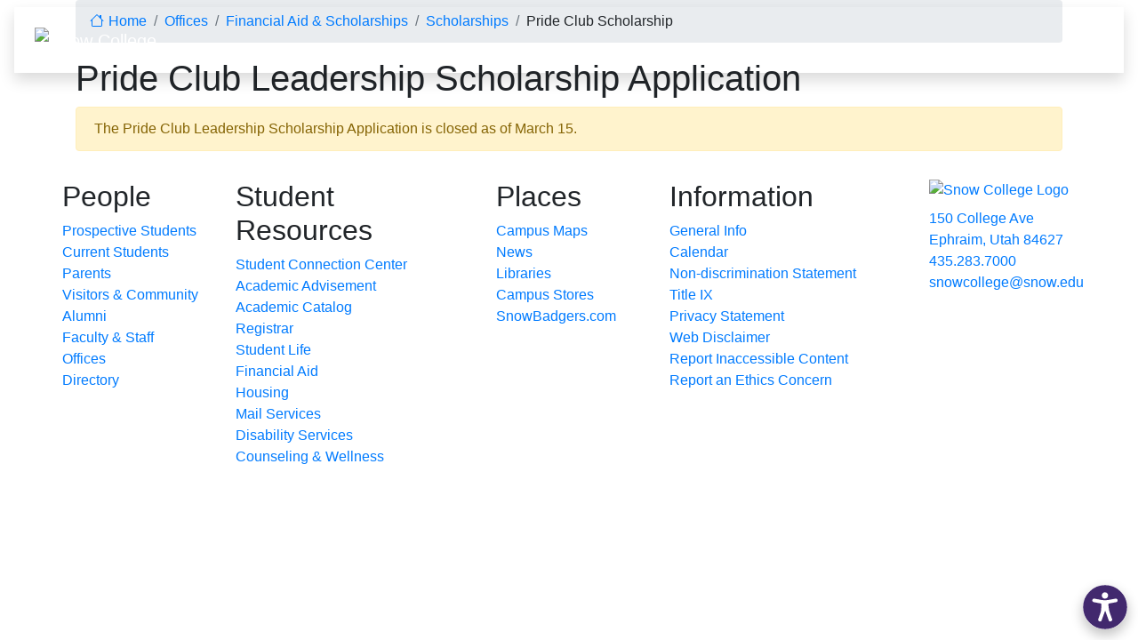

--- FILE ---
content_type: text/html; charset=UTF-8
request_url: https://snow.edu/offices/finaid/scholarships/pride_club_scholarship.html
body_size: 11364
content:
<!DOCTYPE HTML><html lang="en">
   <head>      <meta property="og:image" content="https://snow.edu/_resources/images/OG-Default.jpg">
      <meta property="og:title" content="Pride Club Leadership Scholarship Application">
      <meta property="og:url" content="https://snow.edu/offices/finaid/scholarships/pride_club_scholarship.html">
      <meta property="og:description" content="">
      <meta property="og:site_name" content="Pride Club Leadership Scholarship Application">
      <meta property="og:type" content="website">
      <meta name="twitter:card" content="summary">
      <meta name="twitter:site" content="@snowcollege">
      <meta name="twitter:creator" value="@snowcollege">
      <!-- this is the common headcode include -->
<meta charset="utf-8" />
<meta name="viewport" content="width=device-width, initial-scale=1, shrink-to-fit=no" />
<link href="/_resources/css/ldp/ouforms-bootstrap.css" rel="stylesheet" /> <!-- ouforms-bootstrap.css -->
<link rel="stylesheet" href="https://cdn.jsdelivr.net/npm/bootstrap@4.6.2/dist/css/bootstrap.min.css" integrity="sha384-xOolHFLEh07PJGoPkLv1IbcEPTNtaed2xpHsD9ESMhqIYd0nLMwNLD69Npy4HI+N" crossorigin="anonymous">

<!-- Style Sheets -->
<link href="/_resources/css/default.css" rel="stylesheet" media="screen" />
<link href="/_resources/css/sm-screen.css" rel="stylesheet" media="(min-width: 576px)" /> <!-- Small devices (landscape phones, 576px and up) -->
<link href="/_resources/css/md-screen.css" rel="stylesheet" media="(min-width: 768px)" /> <!-- Medium devices (tablets, 768px and up) -->
<link href="/_resources/css/lg-screen.css" rel="stylesheet" media="(min-width: 992px)" /> <!-- Large devices (desktops, 992px and up) -->
<link href="/_resources/css/xl-screen.css" rel="stylesheet" media="(min-width: 1200px)" /> <!-- Extra large devices (large desktops, 1200px and up) -->
<link href="https://www.snow.edu/_resources/css/oustyles.css" rel="stylesheet" /> <!-- oustyles.css -->
<link href="https://www.snow.edu/_resources/css/flexslider.css" rel="stylesheet" />
<link href="https://cdn.jsdelivr.net/npm/flatpickr/dist/flatpickr.min.css" rel="stylesheet" />
<link href="https://www.snow.edu/_resources/css/print.css" rel="stylesheet" media="print" />
<link rel="stylesheet" href="https://kit.fontawesome.com/6de069b51a.css" crossorigin="anonymous">

<!-- RSS News Feed -->
<link rel="alternate" type="application/rss+xml" title="Subscribe to Snow College News" href="https://snow.edu/rss/news.xml" />

<!-- Javascript -->
<!--[if lt IE 9]>
<script
if (isset($_SERVER['HTTP_USER_AGENT']) &&
(strpos($_SERVER['HTTP_USER_AGENT'], 'MSIE') !== false))
    header('X-UA-Compatible: IE=edge,chrome=1');
</script>
 <script src="/_resources/js/html5shiv.js" type="text/javascript"></script>
 <script src="/_resources/js/respond.min.js" type="text/javascript"></script>

<![endif]-->

<!-- Snow Google Tag Manager -->
<script>
	(function(w,d,s,l,i){w[l]=w[l]||[];w[l].push({'gtm.start': new Date().getTime(),event:'gtm.js'});var f=d.getElementsByTagName(s)[0], j=d.createElement(s),dl=l!='dataLayer'?'&l='+l:'';j.async=true;j.src='//www.googletagmanager.com/gtm.js?id='+i+dl;f.parentNode.insertBefore(j,f); })(window,document,'script','dataLayer','GTM-5Q985GT');
</script>
<!-- End Snow Google Tag Manager -->

<script>
!function (w, d, t) {
  w.TiktokAnalyticsObject=t;var ttq=w[t]=w[t]||[];ttq.methods=["page","track","identify","instances","debug","on","off","once","ready","alias","group","enableCookie","disableCookie"],ttq.setAndDefer=function(t,e){t[e]=function(){t.push([e].concat(Array.prototype.slice.call(arguments,0)))}};for(var i=0;i<ttq.methods.length;i++)ttq.setAndDefer(ttq,ttq.methods[i]);ttq.instance=function(t){for(var e=ttq._i[t]||[],n=0;n<ttq.methods.length;n++)ttq.setAndDefer(e,ttq.methods[n]);return e},ttq.load=function(e,n){var i="https://analytics.tiktok.com/i18n/pixel/events.js";ttq._i=ttq._i||{},ttq._i[e]=[],ttq._i[e]._u=i,ttq._t=ttq._t||{},ttq._t[e]=+new Date,ttq._o=ttq._o||{},ttq._o[e]=n||{};var o=document.createElement("script");o.type="text/javascript",o.async=!0,o.src=i+"?sdkid="+e+"&lib="+t;var a=document.getElementsByTagName("script")[0];a.parentNode.insertBefore(o,a)};

  ttq.load('C1EGU69T0U322RQPGJV0');
  ttq.page();
}(window, document, 'ttq');
</script>

<!-- Snap Pixel Code -->
<script type='text/javascript'>
(function(e,t,n){if(e.snaptr)return;var a=e.snaptr=function()
{a.handleRequest?a.handleRequest.apply(a,arguments):a.queue.push(arguments)};
a.queue=[];var s='script';r=t.createElement(s);r.async=!0;
r.src=n;var u=t.getElementsByTagName(s)[0];
u.parentNode.insertBefore(r,u);})(window,document,
'https://sc-static.net/scevent.min.js');

snaptr('init', '2cffdb2f-ef96-4cb5-ad48-648eaf4d5d70', {
'user_email': 'induomarketingwebmaster@gmail.com'
});

snaptr('track', 'PAGE_VIEW');

</script>
<!-- End Snap Pixel Code -->

<!-- Snow Meta Pixel Code -->
<script>
  !function(f,b,e,v,n,t,s)
  {if(f.fbq)return;n=f.fbq=function(){n.callMethod?
  n.callMethod.apply(n,arguments):n.queue.push(arguments)};
  if(!f._fbq)f._fbq=n;n.push=n;n.loaded=!0;n.version='2.0';
  n.queue=[];t=b.createElement(e);t.async=!0;
  t.src=v;s=b.getElementsByTagName(e)[0];
  s.parentNode.insertBefore(t,s)}(window, document,'script',
  'https://connect.facebook.net/en_US/fbevents.js');
  fbq('init', '2150367074973980');
  fbq('track', 'PageView');
</script>
<!-- End Meta Pixel Code -->

<!-- Induo Meta Pixel Code -->
<script>
!function(f,b,e,v,n,t,s)
{if(f.fbq)return;n=f.fbq=function(){n.callMethod?
n.callMethod.apply(n,arguments):n.queue.push(arguments)};
if(!f._fbq)f._fbq=n;n.push=n;n.loaded=!0;n.version='2.0';
n.queue=[];t=b.createElement(e);t.async=!0;
t.src=v;s=b.getElementsByTagName(e)[0];
s.parentNode.insertBefore(t,s)}(window, document,'script',
'https://connect.facebook.net/en_US/fbevents.js');
fbq('init', '928346631795603');
fbq('track', 'PageView');
</script>
<!-- End Meta Pixel Code -->

<script type="module" src="https://cdn.jsdelivr.net/npm/@shoelace-style/shoelace@2.15.1/cdn/components/icon/icon.js"></script>
<script type="module">
  import { registerIconLibrary } from 'https://cdn.jsdelivr.net/npm/@shoelace-style/shoelace@2.15.1/dist/utilities/icon-library.js';

  registerIconLibrary('default', {
    resolver: name => `/_resources/images/icons/bootstrap-icons-1.11.3/${name}.svg`,
    mutator: svg => svg.setAttribute('fill', 'currentColor')
  });
</script>

<script type='application/ld+json'>
{
  "@context": "http://www.schema.org",
  "@type": "EducationalOrganization",
  "name": "Snow College",
  "url": "https://snow.edu",
  "logo": "https://snow.edu/offices/marketing/brand/images/SC-square.jpg",
  "address": {
     "@type": "PostalAddress",
     "streetAddress": "150 College Ave",
     "addressLocality": "Ephraim",
     "addressRegion": "UT",
     "postalCode": "84627",
     "addressCountry": "US"
  },
  "geo": {
     "@type": "GeoCoordinates",
     "latitude": "39.360582",
     "longitude": "-111.580995"
  },
  "hasMap": "https://goo.gl/maps/P3XK25E89uuNsW6P7",
   "openingHours": "Mo 08:00-17:00 Tu 08:00-17:00 We 08:00-17:00 Th 08:00-17:00 Fr 08:00-17:00"
}
</script>

<!-- Panorama Accessibility Widget-->
<script src='https://panorama-api.yuja.com/visualizers/website-accessibility/272eb74e9e19501984ead1db1124569ed31f37f75356509d4383b531836cf97c'></script>      <meta name="description" class="swiftype" data-type="string" content="This scholarship will provide support to Snow College students who serve in leadership roles in the Pride Club.">
      <title>Pride Club Leadership Scholarship Application</title>
   </head>
   <body><a class="sr-only" href="#scroll-fix">Skip to content</a>

<!-- Snow Google Tag Manager (noscript) -->
<noscript>
	<iframe src="//www.googletagmanager.com/ns.html?id=GTM-5Q985GT" height="0" width="0" style="display:none;visibility:hidden">
	</iframe>
</noscript>
<!-- End Snow Google Tag Manager (noscript) -->

<!-- Snow Meta Pixel (noscript) -->
<noscript>
	<img height="1" width="1" style="display:none" src="https://www.facebook.com/tr?id=2150367074973980&ev=PageView&noscript=1" />
</noscript>
<!-- End Meta Pixel Code -->

<!-- Induo Meta Pixel (noscript) -->
<noscript>
	<img height="1" width="1" style="display:none" src="https://www.facebook.com/tr?id=928346631795603&ev=PageView&noscript=1" />
</noscript>
<!-- End Meta Pixel Code -->
      <header>
         <nav id="navigation" class="navbar navbar-dark fixed-top flex-wrap"><div class="container-fluid bg-badger-blue px-2 py-3 shadow">
	<div class="col-3">
		<a class="navbar-brand" href="/"> <img class="logo-img" style="width: 250px;"src="/_resources/images/logos/SnowBannerHQ.png" alt="Snow College" /> </a> 
	</div>
	<div class="col">
		<div id="nav-link-section" class = "row align-items-center justify-content-end">
			<div class="d-none d-sm-block mr-2" style="width: 215px;">
<!-- 			<script>
			 window.addsearch_settings = {
			  "asw_01": {
				"show_search_suggestions": true,
				"search_suggestion_position": "left",
				"default_sortby": "relevance",
				"display_date": false,
				"display_meta_description": false,
				"display_result_image": true,
				"link_target": "_self",
				"hide_logo": false,
				"direction": "ltr",
				"analytics_enabled": false,
				"api_throttle_time": 500,
				"automatic_filter_results_by_site_language": false,
				"fuzzy_match": "auto",
				"search_operator": "and"
			  }
			} 
			</script>
			<script src="https://cdn.addsearch.com/v5/addsearch-ui.min.js?key=4c5f3017b08a0101c107178db8877831&id=asw_01&amp;cacheTtlSeconds=3600"></script> -->
			<script src="https://addsearch.com/js/?key=4c5f3017b08a0101c107178db8877831&amp;cacheTtlSeconds=3600&amp;api_throttle_time=500"></script>
			</div>
			<button aria-label="Menu" class="navbar-toggler my-0 mx-2" style="" type="button" data-toggle="collapse" data-target="#header-meganav">
				<span class="navbar-toggler-icon"></span>
			</button>
		</div>
	</div>
</div>            <div class="w-100 position-relative">
               <div id="header-meganav" class="navbar-collapse drop-menu-position collapse shadow"><ul class="navbar-nav bg-badger-blue px-3">
	<li class="d-block d-sm-none my-3">
		<input type="text" value="" style="font-size: 1rem; cursor: auto; background-color: rgb(255, 255, 255); background-image: url(&quot;//snow.edu/_resources/images/ui/search-light.svg&quot;); background-repeat: no-repeat; background-position: 97% 50%; width: 100%; border: 1px solid rgba(0, 0, 0, 0.25); border-radius: 5px; padding: 3px 7px;" class="addsearch addsearch-written" data-addsearch-field="true" autocomplete="off" aria-label="Search field">
	</li>
	<li class="mb-3">
		<ul class="list-inline">
			<li class="list-inline-item"><a href="https://my.snow.edu"><img src="/_resources/images/ui/my-snow-link.png" alt="MySnow Login" width="180" /></a></li>
		</ul>
	</li>
</ul>                  <ul class="navbar-nav context-menu"><li class="nav-header-link"><a href="/index.html">Snow College Home</a></li><li><a href="/offices/finaid/scholarships/">Scholarships Home</a></li>
<li><a href="https://www.snow.edu/offices/scholarships/requirements.html">Scholarship Requirements</a></li>
<li><a href="https://www.snow.edu/offices/scholarships/contacts.html">Departments and Contacts</a></li>
<li><a href="https://www.snow.edu/offices/scholarships/resident.html">Utah Resident Academic Scholarships</a></li>
<li><a href="https://www.snow.edu/offices/scholarships/nonresident.html">Non-Resident Freshmen Academic Scholarships</a></li>
<li><a href="https://www.snow.edu/offices/scholarships/private.html">Private Scholarships</a></li>
<li><a href="https://www.snow.edu/offices/scholarships/departmental.html">Departmental Scholarships</a></li>
<li><a href="https://www.snow.edu/offices/scholarships/leadership_scholarships.html">Leadership Scholarships</a></li>
<li><a href="https://www.snow.edu/offices/scholarships/alumni-legacy-waiver.html">Alumni Legacy Scholarships</a></li>
<li><a href="https://www.snow.edu/offices/scholarships/additional_scholarships.html">Additional Scholarship Links</a></li>
<li><a href="https://www.snow.edu/offices/scholarships/checklist.html">Scholarship Checklist</a></li>
<li><a href="https://www.snow.edu/offices/scholarships/tips.html">Scholarships Tips</a></li>
<li><a href="https://www.snow.edu/offices/scholarships/appeal.html">Scholarship Appeal Process</a></li>
<li><a href="https://www.snow.edu/offices/scholarships/defer_application.html">Deferment/Leave of Absence Form</a></li>
<li><a href="https://www.snow.edu/offices/scholarships/after_award.html">After the Award</a></li>
<li class="rightNavSectionHeader">Scholarship Policy</li>
<li><a href="https://www.snow.edu/offices/scholarships/survey.html">Survey</a></li>
<li class="rightNavSectionHeader">Helpful Links</li>
<li><a href="/admissions/index.html">Admissions</a></li>
<li><a href="/offices/finaid/index.html">Financial Aid</a></li>
<li><a href="/admissions/cost_savings_calculator.html">College Savings Calculator</a></li>
<li><a href="https://tcc.ruffalonl.com/Snow%20College/Freshman-Students">College Cost Calculator</a></li>
<li><a href="/admissions/cost.html">Costs</a></li>
<li><a href="/offices/finaid/paymentplan.html">Payment Plan</a></li>
<li><a href="/offices/registrar/policy_FERPA.html">FERPA POLICY</a></li><li><a href="/offices/finaid/scholarships/private_scholarship_list.html">Private Scholarship List</a></li><li><a href="/offices/finaid/scholarships/FJ_Management_Impact_Fund.html">FJ Management Impact Fund</a></li><li><a href="/offices/finaid/scholarships/pride_club_scholarship.html">Pride Club Leadership Scholarship Application</a></li><li><a href="/offices/finaid/scholarships/scholarship_acceptance_walk_thru.html">Scholarship Acceptance Walk Thru</a></li><!--<li class="context-menu-title mt-3">Relevant Links</li>
<li><a href="#">Admissions</a></li>
<li><a href="#">Academics</a></li>
<li><a href="#">Offices</a></li>
<li><a href="#">Alumni and Giving</a></li>
<li><a href="#">Community</a></li>--></ul>
               </div>
            </div>
         </nav>
         <div class="alert alert-info rounded-0 border-info text-center text-level5 alert-dismissible hide timed-content" style="position: relative; z-index: 1025;" data-begins="08/16/2025 12:00:00 AM" data-expires="08/19/2025 09:00:00 PM">
	<i class="fa-solid fa-party-horn"></i> &nbsp;Welcome back Badgers! <br /><a href="/orientation/">New Student Orientation Info &rarr;</a>
	<button type="button" class="close" data-dismiss="alert" aria-label="Close">
		<span aria-hidden="true">&times;</span>
	</button>
</div>
         <div class="overlay collapse" id="nav-overlay" data-toggle="collapse" data-target="#header-meganav,#nav-overlay" aria-expanded="true"></div>
      </header>
      <div id="scroll-fix">         <div class="container container-spacing">
            		
            
            	
            <ul class="breadcrumb" vocab="http://schema.org/" typeof="BreadcrumbList">
               <li class="breadcrumb-item" property="itemListElement" typeof="ListItem" itemtype="https://schema.org/ListItem"><a property="item" typeof="WebPage" href="https://snow.edu">
                     <sl-icon name="house" style="margin: 0 5px -2px 0;"></sl-icon><span property="name">Home</span></a><meta property="position" content="1">
               </li>
               <li class="breadcrumb-item" property="itemListElement" typeof="ListItem" itemtype="https://schema.org/ListItem"><a property="item" typeof="WebPage" href="https://snow.edu/offices/"><span property="name">Offices</span></a><meta property="position" content="2">
               </li>
               <li class="breadcrumb-item" property="itemListElement" typeof="ListItem" itemtype="https://schema.org/ListItem"><a property="item" typeof="WebPage" href="https://snow.edu/offices/finaid/"><span property="name">Financial Aid &amp; Scholarships</span></a><meta property="position" content="3">
               </li>
               <li class="breadcrumb-item" property="itemListElement" typeof="ListItem" itemtype="https://schema.org/ListItem"><a property="item" typeof="WebPage" href="https://snow.edu/offices/finaid/scholarships/"><span property="name">Scholarships</span></a><meta property="position" content="4">
               </li>
               <li class="breadcrumb-item" property="itemListElement" typeof="ListItem" itemtype="https://schema.org/ListItem"><span property="name">Pride Club Scholarship</span><meta property="position" content="5">
               </li>
            </ul>
            <h1>Pride Club Leadership Scholarship Application</h1>
            <div class="body-content" data-swiftype-name="body" data-swiftype-type="text">
               		
               <!-- 		<ouform asset_id="332271" asset_name="Pride Club Leadership Scholarship Application" captcha="false" uuid="99a347d2-0675-464b-a1c6-0b40cad6a15a"><elements><element name="insttext23" required="false" type="insttext"><label>&lt;strong&gt;Application Deadline: March 15&lt;br /&gt;&lt;br /&gt;&lt;/strong&gt;This scholarship will provide support to Snow College students who serve in leadership roles in the Pride Club. To qualify for this scholarship, students must maintain a 2.5+ GPA, be enrolled in 12+ credits (unless specifically approved in special circumstances by the designated contact for this scholarship), be a returning student, and must not have any code of conduct issues or disciplinary action taken against them by the College. Students must fill out the Pride Club Scholarship application in its entirety and agree to the Pride Club presidency responsibilities in order to maintain scholarship support. Four $1,000 scholarships will be given per year. If a student loses their scholarship after the fall semester, it may be awarded to another student.&lt;br /&gt;Read all instructions before answering the questions. Incomplete applications will not be considered, nor returned to the applicant. Please fill out all sections completely.</label><default/><validation/><validationfail/><advanced/><options/><element_info/></element><element name="insttext30" required="false" type="insttext"><label>&lt;strong&gt;1. Personal Information&lt;/strong&gt;</label><default/><validation/><validationfail/><advanced/><options/><element_info/></element><element name="preferredname" required="false" type="input-text"><label>Preferred Name</label><default/><validation/><validationfail>false</validationfail><advanced/><options/><element_info/></element><element name="legalname" required="true" type="input-text"><label>Legal Name</label><default/><validation/><validationfail>This field is required.</validationfail><advanced/><options/><element_info/></element><element name="localaddress" required="false" type="input-text"><label>Local Address</label><default/><validation/><validationfail>false</validationfail><advanced/><options/><element_info/></element><element name="city" required="false" type="input-text"><label>City</label><default/><validation/><validationfail>false</validationfail><advanced/><options/><element_info/></element><element name="state" required="false" type="select-single"><label>State</label><default/><validation/><validationfail>false</validationfail><advanced>dataset=state;</advanced><options/><element_info/></element><element name="zip" required="false" type="input-text"><label>Zip</label><default/><validation/><validationfail>false</validationfail><advanced/><options/><element_info/></element><element name="badgerid" required="true" type="input-text"><label>Badger ID</label><default/><validation/><validationfail>This field is required.</validationfail><advanced/><options/><element_info/></element><element name="cellphone" required="true" type="input-text"><label>Cell Phone</label><default/><validation/><validationfail>This field is required.</validationfail><advanced/><options/><element_info/></element><element name="email" required="true" type="input-text"><label>Email</label><default/><validation/><validationfail>This field is required.</validationfail><advanced/><options/><element_info/></element><element name="insttext10" required="false" type="insttext"><label>&lt;strong&gt;2. Position you&amp;rsquo;re most interest in&lt;/strong&gt; (Rank from 1st choice to 4th choice. If there is something you are not interested in at all, please mark it as 0)</label><default/><validation/><validationfail/><advanced/><options/><element_info/></element><element name="president" required="true" type="select-single"><label>President</label><default/><validation/><validationfail>This field is required.</validationfail><advanced/><options><option selected="false" value="0">0</option><option selected="false" value="1">1</option><option selected="false" value="2">2</option><option selected="false" value="3">3</option><option selected="false" value="4">4</option></options><element_info/></element><element name="vicepresident" required="true" type="select-single"><label>Vice President</label><default/><validation/><validationfail>This field is required.</validationfail><advanced/><options><option selected="false" value="0">0</option><option selected="false" value="1">1</option><option selected="false" value="2">2</option><option selected="false" value="3">3</option><option selected="false" value="4">4</option></options><element_info/></element><element name="socialmediavp" required="true" type="select-single"><label>Social Media VP</label><default/><validation/><validationfail>This field is required.</validationfail><advanced/><options><option selected="false" value="0">0</option><option selected="false" value="1">1</option><option selected="false" value="2">2</option><option selected="false" value="3">3</option><option selected="false" value="4">4</option></options><element_info/></element><element name="secretarytreasurer" required="true" type="select-single"><label>Secretary/Treasurer</label><default/><validation/><validationfail>This field is required.</validationfail><advanced/><options><option selected="false" value="0">0</option><option selected="false" value="1">1</option><option selected="false" value="2">2</option><option selected="false" value="3">3</option><option selected="false" value="4">4</option></options><element_info/></element><element name="insttext31" required="false" type="insttext"><label>&lt;strong&gt;3. Please answer the following questions:&amp;nbsp;&lt;/strong&gt;&lt;br /&gt;Please provide a response to these questions.</label><default/><validation/><validationfail/><advanced/><options/><element_info/></element><element name="insttext24" required="false" type="insttext"><label>1) Providing activities is at the heart of what we do. Each presidency member will be expected to plan and execute several activities each semester. Please give an example of a budget-friendly activity idea. (Needs to be original- no using ideas we&amp;rsquo;ve done this year.)</label><default/><validation/><validationfail/><advanced/><options/><element_info/></element><element name="activityidea" required="true" type="textarea"><label>Activity Ideas</label><default/><validation/><validationfail>This field is required.</validationfail><advanced>cols=60; row=6;</advanced><options/><element_info/></element><element name="insttext25" required="false" type="insttext"><label>2) Another large part of the job of the Pride Club leadership is to help all club members feel welcomed and promote unity in the club. What ideas do you have (that you could personally do) to help club feel like a welcoming place for our members?</label><default/><validation/><validationfail/><advanced/><options/><element_info/></element><element name="ideastopromoteunity" required="true" type="textarea"><label>Ideas to Promote Unity</label><default/><validation/><validationfail>This field is required.</validationfail><advanced>col=60; row=6;</advanced><options/><element_info/></element><element name="insttext26" required="false" type="insttext"><label>3) We would like to see the club start doing more campus outreach both to increase awareness of the LGBTQ community on campus and to make sure that students know we are a resource for them if they need it. What do you think the club could do to accomplish this?</label><default/><validation/><validationfail/><advanced/><options/><element_info/></element><element name="communityoutreachidea" required="true" type="textarea"><label>Community Outreach Ideas</label><default/><validation/><validationfail>This field is required.</validationfail><advanced>col=60; row=6;</advanced><options/><element_info/></element><element name="insttext27" required="false" type="insttext"><label>4) We need to up our social media game. What are your ideas?</label><default/><validation/><validationfail/><advanced/><options/><element_info/></element><element name="socialmediaideas" required="true" type="textarea"><label>Social Media Ideas</label><default/><validation/><validationfail>This field is required.</validationfail><advanced>col=60; row=6;</advanced><options/><element_info/></element><element name="insttext28" required="false" type="insttext"><label>5) Leadership positions require extra time for meetings, planning, and executing activities. If selected, how will you balance your Pride Club duties with your everyday student responsibilities?</label><default/><validation/><validationfail/><advanced/><options/><element_info/></element><element name="balanceresponsibilities" required="true" type="textarea"><label>Balance Responsibilities</label><default/><validation/><validationfail>This field is required.</validationfail><advanced>col=60; row=6;</advanced><options/><element_info/></element><element name="insttext14" required="false" type="insttext"><label>&lt;strong&gt;4. Pride Club Presidency Responsibilities&lt;/strong&gt;
&lt;ul&gt;
&lt;li&gt;All presidency members will be expected to attend a minimum of 75% of all Pride Club activities unless previous arrangements have been made with advisor. They will also be expected to attend presidency meetings as they are needed- typically only a few per semester.&lt;/li&gt;
&lt;li&gt;All presidency members will be expected to be kind and accepting to all club members. Additionally, they will be expected to befriend club members and make them feel welcome. (We don&amp;rsquo;t want to see the presidency all hanging out together or with only their friend group while ignoring others.)&lt;/li&gt;
&lt;li&gt;Each presidency member will be asked to plan at least two activities per semester.&lt;/li&gt;
&lt;li&gt;President will be expected to attend monthly student life coordination meeting or send another presidency member if they are unable to attend. President will also be responsible to learn how to create events in the app and manage assessments. (Advisor will teach them how to do this.)&lt;/li&gt;
&lt;li&gt;Vice-President will be responsible for promoting activities. (Making announcements in Canva or other software and posting them to Pride Club wall. Also posting them in events section of the app.)&lt;/li&gt;
&lt;li&gt;Social Media VP will manage Snow College Pride&amp;rsquo;s Instagram account. They will be expected to post a minimum of once per week.&lt;/li&gt;
&lt;li&gt;Secretary/Treasurer will make sure we have all paperwork to Student Life, oversee the budget, track spending, and make budget requests.&lt;/li&gt;
&lt;/ul&gt;</label><default/><validation/><validationfail/><advanced/><options/><element_info/></element><element name="insttext29" required="false" type="insttext"><label>I have read the instructions and certify that the above information provided in the application is true and correct to the best of my knowledge. I also declare that if I attend Snow College I will abide by the academic, scholastic and social standards of the college. A student found guilty of nondisclosure or misrepresentation in completing this application form will be subject to disciplinary action and/or loss of any scholarship(s). I understand that if I do not fulfill my responsibilities as a Pride Club Presidency member during fall semester, I may be removed and will lose my scholarship for spring semester.</label><default/><validation/><validationfail/><advanced/><options/><element_info/></element><element name="signature" required="true" type="input-text"><label>Please type your name:</label><default/><validation/><validationfail>This field is required.</validationfail><advanced/><options/><element_info>Please type name</element_info></element><element name="insttext23" required="false" type="insttext"><label>We encourage ALL students to apply for all available scholarships and for Federal Financial Aid. For more information about Snow College scholarships please see www.snow.edu/scholarships. For more information and/or access to the FREE application for Federal Financial Aid, please seewww.snow.edu/finaid or call 800-848-3399.</label><default/><validation/><validationfail/><advanced/><options/><element_info/></element></elements><output><message type="pass">Application submitted succesfully.</message><message type="fail">Something went wrong! Please check all fields and try again.</message><database use="true"/><form_advanced/><submit_text/><url_redirect value="false"/><url_redirect_path/><email><to>shannon.allred@snow.edu; sandi.larsen@snow.edu;</to><from>{{email}}</from><subject>Pride Club Leadership Scholarship Application</subject><body>Preferred Name: {{preferredname}}
Legal Name: {{legalname}}
Local Address: {{localaddress}}
City: {{city}}
State: {{state}}
Zip: {{zip}}
Badger ID: {{badgerid}}
Cell Phone: {{cellphone}}
Email: {{email}}

Position Rankings
President: {{president}}
Vice President: {{vicepresident}}
Social Media VP: {{socialmediavp}}
Secretary/Treasurer: {{secretarytreasurer}}

3. Free Response Questions
1) Activity Ideas: {{activityidea}}
2) Promote Unity Idea: {{ideastopromoteunity}}
3) Outreach Ideas: {{communityoutreachidea}}
4) Social Media Ideas: {{socialmediaideas}}
5) Balance Responsibilities: {{balanceresponsibilities}}

</body><include_all value="false"/></email></output></ouform> -->
               		
               <div class="alert alert-warning" role="alert">
                  The Pride Club Leadership Scholarship Application is closed as of March 15.
                  </div>
               	</div>
         </div>
         <footer class="container-fluid footer-bg">
	<div class="container p-3 px-md-5 px-xl-0">
		<div class="row">
			<div class="col-6 col-md-3 col-lg-2">
				<h2 class="font-size5 text-badger-lorange">People</h2>
				<ul class="list-unstyled">
					<li><a href="/prospective/">Prospective Students</a></li>
					<li><a href="/students/">Current Students</a></li>
					<li><a href="/parent/">Parents</a></li>
					<li><a href="/community/">Visitors &amp; Community</a></li>
					<li><a href="/advancement/alumni/">Alumni</a></li>
					<li><a href="/faculty-staff/">Faculty &amp; Staff</a></li>
					<li><a href="/offices/">Offices</a></li>
					<li><a href="/directory/">Directory</a></li>
				</ul>
			</div>
			<div class="col-6 col-md-3">
				<h2 class="font-size5 text-badger-lorange">Student Resources</h2>
				<ul class="list-unstyled">
					<li><a href="/offices/connection/">Student Connection Center</a></li>
					<li><a href="/offices/advisement/">Academic Advisement</a></li>
					<li><a href="https://catalog.snow.edu">Academic Catalog</a></li>
					<li><a href="/offices/registrar/">Registrar</a></li>
					<li><a href="/studentlife/office/">Student Life</a></li>
					<li><a href="/offices/finaid/">Financial Aid</a></li>
					<li><a href="/offices/housing/">Housing</a></li>					
					<li><a href="/offices/mail_services/">Mail Services</a></li>
					<li><a href="/offices/ADA/">Disability Services</a></li>
					<li><a href="/offices/wellness/">Counseling &amp; Wellness</a></li>
				</ul>
			</div>
			<div class="col-6 col-md-3 col-lg-2">
				<h2 class="font-size5 text-badger-lorange">Places</h2>
				<ul class="list-unstyled">
					<li><a href="/community/map.html">Campus Maps</a></li>
					<li><a href="/news/">News</a></li>
					<li><a href="/library/">Libraries</a></li>
					<li><a href="/offices/campus_stores/">Campus Stores</a></li>
					<li><a href="https://www.snowbadgers.com" target="_blank">SnowBadgers.com</a></li>
				</ul>
			</div>
			<div class="col-6 col-md-3">
				<h2 class="font-size5 text-badger-lorange">Information</h2>
				<ul class="list-unstyled">
					<li><a href="/general/">General Info</a></li>
					<li><a href="/calendar/">Calendar</a></li>
					<li><a href="/general/eoaa/">Non-discrimination Statement</a></li>
					<li><a href="/offices/TitleIX/">Title IX</a></li>
					<li><a href="/general/privacy_statement.html">Privacy Statement</a></li>
					<li><a href="/general/disclaimer.html">Web Disclaimer</a></li>
					<li><a href="/general/compliance/report-inaccessible-content.html">Report Inaccessible Content</a></li>
					<li><a href="https://secure.ethicspoint.com/domain/media/en/gui/17745/index.html" target="_blank" title="Report an ethics concern">Report an Ethics Concern</a></li>
				</ul>
			</div>
			<div class="col-6 col-md-2 text-white">
				<a href="/">
					<img src="/_resources/images/logos/SnowStackedHQ.png" class="pb-2 img-fluid" style="width: 150px;" alt="Snow College Logo" />
				</a>
				<br />
				<a href="https://goo.gl/maps/Yd8KKvXwhaB2" target="_blank">150 College Ave<br />
					Ephraim, Utah 84627</a>
				<br />
				<a href="tel:4352837000">435.283.7000</a>
				<br />
				<a href="mailto:snowcollege@snow.edu">snowcollege@snow.edu</a>
				<br />
				<a id="directedit"></a>
				<script type="text/javascript">
					var today = new Date()
					var year = today.getFullYear()
					document.write(year)
				</script> 
				Snow College
			</div>
		</div>
	</div>
</footer>

<!-- jQuery first, then Popper.js, then Bootstrap JS -->
<script src="https://cdn.jsdelivr.net/npm/jquery@3.5.1/dist/jquery.min.js" integrity="sha256-9/aliU8dGd2tb6OSsuzixeV4y/faTqgFtohetphbbj0=" crossorigin="anonymous"></script>
<script src="https://cdn.jsdelivr.net/npm/popper.js@1.16.1/dist/umd/popper.min.js" integrity="sha384-9/reFTGAW83EW2RDu2S0VKaIzap3H66lZH81PoYlFhbGU+6BZp6G7niu735Sk7lN" crossorigin="anonymous"></script>
<script src="https://cdn.jsdelivr.net/npm/bootstrap@4.6.2/dist/js/bootstrap.min.js" integrity="sha384-+sLIOodYLS7CIrQpBjl+C7nPvqq+FbNUBDunl/OZv93DB7Ln/533i8e/mZXLi/P+" crossorigin="anonymous"></script>
<script src="/_resources/js/modernizr.custom.js"></script>
<!-- <script src="https://kit.fontawesome.com/6de069b51a.js" crossorigin="anonymous"></script> -->

<script>
    var mediaQuery = window.matchMedia("(min-width: 767px)");
    var elmnt = document.getElementById("scroll-fix");
    var overlay = document.getElementById("nav-overlay");
    var body = document.getElementsByTagName("Body")[0];
    var x = '';
    var y = '';
    document.getElementsByClassName("navbar-toggler")[0].addEventListener("click", function() {
        if(x === '' || y === '') {
            x = window.pageXOffset || document.body.scrollLeft;
            y = window.pageYOffset || document.body.scrollTop;
            elmnt.classList.toggle("scroll-fix");
            body.style.overflow = "hidden";
        }
        else {
            elmnt.classList.toggle("scroll-fix");
            window.scrollTo(x,y);
            x = '';
            y = '';
            body.style.overflow = "inherit";
        }
    });
    overlay.addEventListener("click", function() {
        elmnt.classList.toggle("scroll-fix");
        window.scrollTo(x,y);
        x = '';
        y = '';
        body.style.overflow = "inherit";
    });
    function testSize(query) {
        if (query.matches && elmnt.classList.contains("scroll-fix")) { // If media query matches
            elmnt.classList.remove("scroll-fix");
        }
        else if (!query.matches && document.getElementsByClassName("navbar-collapse")[0].classList.contains("show"))
        {
            elmnt.classList.add("scroll-fix");
        }
        else{}
    }
    mediaQuery.addListener(testSize);
</script>
<script>
    (function() {

        var contextTitle = document.getElementsByClassName("context-menu-title")[0];
        var contextLinks = document.getElementsByClassName("context-menu-links")[0];
        if(contextTitle || contextLinks){
            var childLi = contextLinks.getElementsByTagName("li");

            if(!contextTitle || childLi.length == 0)
            {
                document.getElementsByClassName("context-menu")[0].classList.add("d-none");
            }
        }
    })();
</script>
<script type="text/javascript" src="/_resources/js/jquery.flexslider.js"></script>
<script type="text/javascript" charset="utf-8">
  $(document).ready(function() {
    $('.flexslider').flexslider({controlNav: false});
  });
</script>
<script type="text/javascript" src="https://cdn.jsdelivr.net/npm/flatpickr"></script>
<script type="text/javascript">
    flatpickr('.datetime',{
        enableTime: true,
        dateFormat: 'm/d/Y h:i K',
    });
    flatpickr('.date',{
        enableTime: false,
        dateFormat: 'm/d/Y',
    });
    flatpickr('.time',{
        enableTime: true,
        time_24hr: false,
        noCalendar: true,
        dateFormat: "G:i K",
    });
    $(".datetime").attr('disabled', false);
    $(".datetime").attr('readonly', true);
    $(".datetime").css("background-color", "white");
    $(".date").attr('disabled', false);
    $(".date").attr('readonly', true);
    $(".date").css("background-color", "white");
    $(".time").attr('disabled', false);
    $(".time").attr('readonly', true);
    $(".time").css("background-color", "white");
</script>
<script type="text/javascript" src="https://cdn.datatables.net/t/bs/dt-1.10.11/datatables.min.js"></script>
<script type="text/javascript">
    $(document).ready(function(){
        $('#course-datatable').dataTable({
            "paging": false,
            "columns":[
                {'width': '32'},
                {'width': '195'},
                {'width': '70'},
                null
            ],
            "columnDefs": [
                {"type": "date", "targets": 2}
            ],
            "order":[[2, "desc"]]
        });
    });
</script>
<script type="text/javascript">
    $(document).ready(function(){
        $(".timed-content").each(function(index){
            if($(this).data("begins") && (Date.parse($(this).data("begins")) < Date.now()) && $(this).data("expires") && (Date.parse($(this).data("expires")) >= Date.now())){
                $(this).removeClass("hide");
            } else {
				if($(this).data("expires")){ 
				   if((Date.parse($(this).data("expires")) <= Date.now())){
						$(this).remove();
					}
				}
                if($(this).data("begins")){
				   if((Date.parse($(this).data("begins")) > Date.now())){
						$(this).remove();
					} else {
						$(this).removeClass("hide");
					}
				}
            }
        });
    });
</script>
<script type="text/javascript">
    $(document).ready(function(){
        $('.carousel-item').first().addClass("active");
        $('#header-overlay').addClass("header-overlay");
    });
</script>
<script type="text/javascript">
	function getUrlParam(name) {
		name = name.replace(/[\[]/, '\\[').replace(/[\]]/, '\\]');
		var regex = new RegExp('[\\?&]' + name + '=([^&#]*)');
		var results = regex.exec(location.search);
		return results === null ? '' : decodeURIComponent(results[1].replace(/\+/g, ' '));
	};
	if(getUrlParam('nochrome') == "true"){
		$("body").addClass("nochrome");
	}
</script>

<script src="/_resources/js/direct-edit.js"></script>

<!-- Facebook Pixel Code -->
<noscript>
    <img height="1" width="1" style="display:none" src="https://www.facebook.com/tr?id=2150367074973980&ev=PageView&noscript=1" />
</noscript>
<!-- End Facebook Pixel Code --><script type="text/javascript" src="/_resources/js/ldp/ouforms.js"></script><div id="hidden" style="display:none;"><a id="de" href="https://a.cms.omniupdate.com/11/?skin=oucampus&amp;account=snow&amp;site=www&amp;action=de&amp;path=/offices/finaid/scholarships/pride_club_scholarship.pcf" target="_blank">&#169;</a></div>
      </div>
   </body>
</html>

--- FILE ---
content_type: text/html; charset=utf-8
request_url: https://panorama-api.yuja.com/panorama-visualizer/website-accessibility
body_size: -81
content:
https://cdn-panorama.yuja.com/resources/build/website-accessibility-visualizer.1766078646562.js

--- FILE ---
content_type: text/html; charset=utf-8
request_url: https://panorama-api.yuja.com/language/en?identifierKey=272eb74e9e19501984ead1db1124569ed31f37f75356509d4383b531836cf97c
body_size: -107
content:
https://cdn-panorama.yuja.com/resources/languages/en.1766078646562.json

--- FILE ---
content_type: text/css
request_url: https://kit.fontawesome.com/6de069b51a.css
body_size: -50
content:
@import url(https://ka-p.fontawesome.com/releases/v7.1.0/css/pro.min.css?token=6de069b51a);@import url(https://ka-p.fontawesome.com/releases/v7.1.0/css/pro-v4-shims.min.css?token=6de069b51a);@import url(https://ka-p.fontawesome.com/releases/v7.1.0/css/pro-v5-font-face.min.css?token=6de069b51a);@import url(https://ka-p.fontawesome.com/releases/v7.1.0/css/pro-v4-font-face.min.css?token=6de069b51a);@import url(https://ka-p.fontawesome.com/assets/6de069b51a/128227987/custom-icons.css?token=6de069b51a);

--- FILE ---
content_type: text/css
request_url: https://ka-p.fontawesome.com/assets/6de069b51a/128227987/custom-icons.css?token=6de069b51a
body_size: 1216
content:
@charset "utf-8";.fak.fa-roller-skate,.fa-kit.fa-roller-skate{--fa:""}.fak,.fa-kit{--fa-family:"Font Awesome Kit";--fa-style:400;--_fa-family:var(--fa-family,var(--fa-style-family,"Font Awesome Kit"));-webkit-font-smoothing:antialiased;-moz-osx-font-smoothing:grayscale;display:var(--fa-display,inline-block);font-family:var(--_fa-family);font-style:normal;font-synthesis:none;font-variant:normal;font-weight:var(--fa-style,400);line-height:1;text-align:center;text-rendering:auto;width:var(--fa-width,1.25em)}.fak:before,.fa-kit:before{content:var(--fa)/""}@supports not (content:''/''){.fak:before,.fa-kit:before{content:var(--fa)}}@font-face{font-family:Font Awesome Kit;font-style:normal;font-display:block;src:url([data-uri])format("woff2")}

--- FILE ---
content_type: application/javascript; charset=utf-8
request_url: https://cdn.jsdelivr.net/npm/@shoelace-style/shoelace@2.15.1/cdn/chunks/chunk.33QRBYPI.js
body_size: -491
content:
import {
  i
} from "./chunk.CXZZ2LVK.js";

// src/components/icon/icon.styles.ts
var icon_styles_default = i`
  :host {
    display: inline-block;
    width: 1em;
    height: 1em;
    box-sizing: content-box !important;
  }

  svg {
    display: block;
    height: 100%;
    width: 100%;
  }
`;

export {
  icon_styles_default
};


--- FILE ---
content_type: application/javascript; charset=utf-8
request_url: https://cdn.jsdelivr.net/npm/@shoelace-style/shoelace@2.15.1/dist/utilities/icon-library.js
body_size: -491
content:
import "../chunks/chunk.HAL7R4WT.js";
import {
  registerIconLibrary,
  unregisterIconLibrary
} from "../chunks/chunk.ZL53POKZ.js";
import "../chunks/chunk.P7ZG6EMR.js";
import "../chunks/chunk.3TFKS637.js";
import "../chunks/chunk.3Y6SB6QS.js";
import "../chunks/chunk.IFDWM6P4.js";
export {
  registerIconLibrary,
  unregisterIconLibrary
};


--- FILE ---
content_type: application/javascript; charset=utf-8
request_url: https://cdn.jsdelivr.net/npm/@shoelace-style/shoelace@2.15.1/cdn/components/icon/icon.js
body_size: -460
content:
import {
  icon_default
} from "../../chunks/chunk.V4KUGAGE.js";
import "../../chunks/chunk.6VZIIZC3.js";
import "../../chunks/chunk.2L6GHXIJ.js";
import "../../chunks/chunk.33QRBYPI.js";
import "../../chunks/chunk.ZL53POKZ.js";
import "../../chunks/chunk.P7ZG6EMR.js";
import "../../chunks/chunk.3TFKS637.js";
import "../../chunks/chunk.FA5RT4K4.js";
import "../../chunks/chunk.3Y6SB6QS.js";
import "../../chunks/chunk.K23QWHWK.js";
import "../../chunks/chunk.3JHLEV4X.js";
import "../../chunks/chunk.CXZZ2LVK.js";
import "../../chunks/chunk.KIILAQWQ.js";
export {
  icon_default as default
};


--- FILE ---
content_type: application/javascript; charset=utf-8
request_url: https://cdn.jsdelivr.net/npm/@shoelace-style/shoelace@2.15.1/cdn/chunks/chunk.CXZZ2LVK.js
body_size: 6890
content:
// node_modules/lit-html/lit-html.js
var t = globalThis;
var i = t.trustedTypes;
var s = i ? i.createPolicy("lit-html", { createHTML: (t3) => t3 }) : void 0;
var e = "$lit$";
var h = `lit$${(Math.random() + "").slice(9)}$`;
var o = "?" + h;
var n = `<${o}>`;
var r = document;
var l = () => r.createComment("");
var c = (t3) => null === t3 || "object" != typeof t3 && "function" != typeof t3;
var a = Array.isArray;
var u = (t3) => a(t3) || "function" == typeof (t3 == null ? void 0 : t3[Symbol.iterator]);
var d = "[ 	\n\f\r]";
var f = /<(?:(!--|\/[^a-zA-Z])|(\/?[a-zA-Z][^>\s]*)|(\/?$))/g;
var v = /-->/g;
var _ = />/g;
var m = RegExp(`>|${d}(?:([^\\s"'>=/]+)(${d}*=${d}*(?:[^ 	
\f\r"'\`<>=]|("|')|))|$)`, "g");
var p = /'/g;
var g = /"/g;
var $ = /^(?:script|style|textarea|title)$/i;
var y = (t3) => (i4, ...s4) => ({ _$litType$: t3, strings: i4, values: s4 });
var x = y(1);
var b = y(2);
var w = Symbol.for("lit-noChange");
var T = Symbol.for("lit-nothing");
var A = /* @__PURE__ */ new WeakMap();
var E = r.createTreeWalker(r, 129);
function C(t3, i4) {
  if (!Array.isArray(t3) || !t3.hasOwnProperty("raw"))
    throw Error("invalid template strings array");
  return void 0 !== s ? s.createHTML(i4) : i4;
}
var P = (t3, i4) => {
  const s4 = t3.length - 1, o4 = [];
  let r5, l3 = 2 === i4 ? "<svg>" : "", c4 = f;
  for (let i5 = 0; i5 < s4; i5++) {
    const s5 = t3[i5];
    let a3, u3, d3 = -1, y3 = 0;
    for (; y3 < s5.length && (c4.lastIndex = y3, u3 = c4.exec(s5), null !== u3); )
      y3 = c4.lastIndex, c4 === f ? "!--" === u3[1] ? c4 = v : void 0 !== u3[1] ? c4 = _ : void 0 !== u3[2] ? ($.test(u3[2]) && (r5 = RegExp("</" + u3[2], "g")), c4 = m) : void 0 !== u3[3] && (c4 = m) : c4 === m ? ">" === u3[0] ? (c4 = r5 != null ? r5 : f, d3 = -1) : void 0 === u3[1] ? d3 = -2 : (d3 = c4.lastIndex - u3[2].length, a3 = u3[1], c4 = void 0 === u3[3] ? m : '"' === u3[3] ? g : p) : c4 === g || c4 === p ? c4 = m : c4 === v || c4 === _ ? c4 = f : (c4 = m, r5 = void 0);
    const x2 = c4 === m && t3[i5 + 1].startsWith("/>") ? " " : "";
    l3 += c4 === f ? s5 + n : d3 >= 0 ? (o4.push(a3), s5.slice(0, d3) + e + s5.slice(d3) + h + x2) : s5 + h + (-2 === d3 ? i5 : x2);
  }
  return [C(t3, l3 + (t3[s4] || "<?>") + (2 === i4 ? "</svg>" : "")), o4];
};
var V = class _V {
  constructor({ strings: t3, _$litType$: s4 }, n4) {
    let r5;
    this.parts = [];
    let c4 = 0, a3 = 0;
    const u3 = t3.length - 1, d3 = this.parts, [f3, v2] = P(t3, s4);
    if (this.el = _V.createElement(f3, n4), E.currentNode = this.el.content, 2 === s4) {
      const t4 = this.el.content.firstChild;
      t4.replaceWith(...t4.childNodes);
    }
    for (; null !== (r5 = E.nextNode()) && d3.length < u3; ) {
      if (1 === r5.nodeType) {
        if (r5.hasAttributes())
          for (const t4 of r5.getAttributeNames())
            if (t4.endsWith(e)) {
              const i4 = v2[a3++], s5 = r5.getAttribute(t4).split(h), e4 = /([.?@])?(.*)/.exec(i4);
              d3.push({ type: 1, index: c4, name: e4[2], strings: s5, ctor: "." === e4[1] ? k : "?" === e4[1] ? H : "@" === e4[1] ? I : R }), r5.removeAttribute(t4);
            } else
              t4.startsWith(h) && (d3.push({ type: 6, index: c4 }), r5.removeAttribute(t4));
        if ($.test(r5.tagName)) {
          const t4 = r5.textContent.split(h), s5 = t4.length - 1;
          if (s5 > 0) {
            r5.textContent = i ? i.emptyScript : "";
            for (let i4 = 0; i4 < s5; i4++)
              r5.append(t4[i4], l()), E.nextNode(), d3.push({ type: 2, index: ++c4 });
            r5.append(t4[s5], l());
          }
        }
      } else if (8 === r5.nodeType)
        if (r5.data === o)
          d3.push({ type: 2, index: c4 });
        else {
          let t4 = -1;
          for (; -1 !== (t4 = r5.data.indexOf(h, t4 + 1)); )
            d3.push({ type: 7, index: c4 }), t4 += h.length - 1;
        }
      c4++;
    }
  }
  static createElement(t3, i4) {
    const s4 = r.createElement("template");
    return s4.innerHTML = t3, s4;
  }
};
function N(t3, i4, s4 = t3, e4) {
  var _a6, _b2, _c;
  if (i4 === w)
    return i4;
  let h3 = void 0 !== e4 ? (_a6 = s4._$Co) == null ? void 0 : _a6[e4] : s4._$Cl;
  const o4 = c(i4) ? void 0 : i4._$litDirective$;
  return (h3 == null ? void 0 : h3.constructor) !== o4 && ((_b2 = h3 == null ? void 0 : h3._$AO) == null ? void 0 : _b2.call(h3, false), void 0 === o4 ? h3 = void 0 : (h3 = new o4(t3), h3._$AT(t3, s4, e4)), void 0 !== e4 ? ((_c = s4._$Co) != null ? _c : s4._$Co = [])[e4] = h3 : s4._$Cl = h3), void 0 !== h3 && (i4 = N(t3, h3._$AS(t3, i4.values), h3, e4)), i4;
}
var S = class {
  constructor(t3, i4) {
    this._$AV = [], this._$AN = void 0, this._$AD = t3, this._$AM = i4;
  }
  get parentNode() {
    return this._$AM.parentNode;
  }
  get _$AU() {
    return this._$AM._$AU;
  }
  u(t3) {
    var _a6;
    const { el: { content: i4 }, parts: s4 } = this._$AD, e4 = ((_a6 = t3 == null ? void 0 : t3.creationScope) != null ? _a6 : r).importNode(i4, true);
    E.currentNode = e4;
    let h3 = E.nextNode(), o4 = 0, n4 = 0, l3 = s4[0];
    for (; void 0 !== l3; ) {
      if (o4 === l3.index) {
        let i5;
        2 === l3.type ? i5 = new M(h3, h3.nextSibling, this, t3) : 1 === l3.type ? i5 = new l3.ctor(h3, l3.name, l3.strings, this, t3) : 6 === l3.type && (i5 = new L(h3, this, t3)), this._$AV.push(i5), l3 = s4[++n4];
      }
      o4 !== (l3 == null ? void 0 : l3.index) && (h3 = E.nextNode(), o4++);
    }
    return E.currentNode = r, e4;
  }
  p(t3) {
    let i4 = 0;
    for (const s4 of this._$AV)
      void 0 !== s4 && (void 0 !== s4.strings ? (s4._$AI(t3, s4, i4), i4 += s4.strings.length - 2) : s4._$AI(t3[i4])), i4++;
  }
};
var M = class _M {
  get _$AU() {
    var _a6, _b2;
    return (_b2 = (_a6 = this._$AM) == null ? void 0 : _a6._$AU) != null ? _b2 : this._$Cv;
  }
  constructor(t3, i4, s4, e4) {
    var _a6;
    this.type = 2, this._$AH = T, this._$AN = void 0, this._$AA = t3, this._$AB = i4, this._$AM = s4, this.options = e4, this._$Cv = (_a6 = e4 == null ? void 0 : e4.isConnected) != null ? _a6 : true;
  }
  get parentNode() {
    let t3 = this._$AA.parentNode;
    const i4 = this._$AM;
    return void 0 !== i4 && 11 === (t3 == null ? void 0 : t3.nodeType) && (t3 = i4.parentNode), t3;
  }
  get startNode() {
    return this._$AA;
  }
  get endNode() {
    return this._$AB;
  }
  _$AI(t3, i4 = this) {
    t3 = N(this, t3, i4), c(t3) ? t3 === T || null == t3 || "" === t3 ? (this._$AH !== T && this._$AR(), this._$AH = T) : t3 !== this._$AH && t3 !== w && this._(t3) : void 0 !== t3._$litType$ ? this.g(t3) : void 0 !== t3.nodeType ? this.$(t3) : u(t3) ? this.T(t3) : this._(t3);
  }
  k(t3) {
    return this._$AA.parentNode.insertBefore(t3, this._$AB);
  }
  $(t3) {
    this._$AH !== t3 && (this._$AR(), this._$AH = this.k(t3));
  }
  _(t3) {
    this._$AH !== T && c(this._$AH) ? this._$AA.nextSibling.data = t3 : this.$(r.createTextNode(t3)), this._$AH = t3;
  }
  g(t3) {
    var _a6;
    const { values: i4, _$litType$: s4 } = t3, e4 = "number" == typeof s4 ? this._$AC(t3) : (void 0 === s4.el && (s4.el = V.createElement(C(s4.h, s4.h[0]), this.options)), s4);
    if (((_a6 = this._$AH) == null ? void 0 : _a6._$AD) === e4)
      this._$AH.p(i4);
    else {
      const t4 = new S(e4, this), s5 = t4.u(this.options);
      t4.p(i4), this.$(s5), this._$AH = t4;
    }
  }
  _$AC(t3) {
    let i4 = A.get(t3.strings);
    return void 0 === i4 && A.set(t3.strings, i4 = new V(t3)), i4;
  }
  T(t3) {
    a(this._$AH) || (this._$AH = [], this._$AR());
    const i4 = this._$AH;
    let s4, e4 = 0;
    for (const h3 of t3)
      e4 === i4.length ? i4.push(s4 = new _M(this.k(l()), this.k(l()), this, this.options)) : s4 = i4[e4], s4._$AI(h3), e4++;
    e4 < i4.length && (this._$AR(s4 && s4._$AB.nextSibling, e4), i4.length = e4);
  }
  _$AR(t3 = this._$AA.nextSibling, i4) {
    var _a6;
    for ((_a6 = this._$AP) == null ? void 0 : _a6.call(this, false, true, i4); t3 && t3 !== this._$AB; ) {
      const i5 = t3.nextSibling;
      t3.remove(), t3 = i5;
    }
  }
  setConnected(t3) {
    var _a6;
    void 0 === this._$AM && (this._$Cv = t3, (_a6 = this._$AP) == null ? void 0 : _a6.call(this, t3));
  }
};
var R = class {
  get tagName() {
    return this.element.tagName;
  }
  get _$AU() {
    return this._$AM._$AU;
  }
  constructor(t3, i4, s4, e4, h3) {
    this.type = 1, this._$AH = T, this._$AN = void 0, this.element = t3, this.name = i4, this._$AM = e4, this.options = h3, s4.length > 2 || "" !== s4[0] || "" !== s4[1] ? (this._$AH = Array(s4.length - 1).fill(new String()), this.strings = s4) : this._$AH = T;
  }
  _$AI(t3, i4 = this, s4, e4) {
    const h3 = this.strings;
    let o4 = false;
    if (void 0 === h3)
      t3 = N(this, t3, i4, 0), o4 = !c(t3) || t3 !== this._$AH && t3 !== w, o4 && (this._$AH = t3);
    else {
      const e5 = t3;
      let n4, r5;
      for (t3 = h3[0], n4 = 0; n4 < h3.length - 1; n4++)
        r5 = N(this, e5[s4 + n4], i4, n4), r5 === w && (r5 = this._$AH[n4]), o4 || (o4 = !c(r5) || r5 !== this._$AH[n4]), r5 === T ? t3 = T : t3 !== T && (t3 += (r5 != null ? r5 : "") + h3[n4 + 1]), this._$AH[n4] = r5;
    }
    o4 && !e4 && this.O(t3);
  }
  O(t3) {
    t3 === T ? this.element.removeAttribute(this.name) : this.element.setAttribute(this.name, t3 != null ? t3 : "");
  }
};
var k = class extends R {
  constructor() {
    super(...arguments), this.type = 3;
  }
  O(t3) {
    this.element[this.name] = t3 === T ? void 0 : t3;
  }
};
var H = class extends R {
  constructor() {
    super(...arguments), this.type = 4;
  }
  O(t3) {
    this.element.toggleAttribute(this.name, !!t3 && t3 !== T);
  }
};
var I = class extends R {
  constructor(t3, i4, s4, e4, h3) {
    super(t3, i4, s4, e4, h3), this.type = 5;
  }
  _$AI(t3, i4 = this) {
    var _a6;
    if ((t3 = (_a6 = N(this, t3, i4, 0)) != null ? _a6 : T) === w)
      return;
    const s4 = this._$AH, e4 = t3 === T && s4 !== T || t3.capture !== s4.capture || t3.once !== s4.once || t3.passive !== s4.passive, h3 = t3 !== T && (s4 === T || e4);
    e4 && this.element.removeEventListener(this.name, this, s4), h3 && this.element.addEventListener(this.name, this, t3), this._$AH = t3;
  }
  handleEvent(t3) {
    var _a6, _b2;
    "function" == typeof this._$AH ? this._$AH.call((_b2 = (_a6 = this.options) == null ? void 0 : _a6.host) != null ? _b2 : this.element, t3) : this._$AH.handleEvent(t3);
  }
};
var L = class {
  constructor(t3, i4, s4) {
    this.element = t3, this.type = 6, this._$AN = void 0, this._$AM = i4, this.options = s4;
  }
  get _$AU() {
    return this._$AM._$AU;
  }
  _$AI(t3) {
    N(this, t3);
  }
};
var z = { j: e, P: h, A: o, C: 1, M: P, L: S, R: u, V: N, D: M, I: R, H, N: I, U: k, B: L };
var Z = t.litHtmlPolyfillSupport;
var _a;
Z == null ? void 0 : Z(V, M), ((_a = t.litHtmlVersions) != null ? _a : t.litHtmlVersions = []).push("3.1.0");
var j = (t3, i4, s4) => {
  var _a6, _b2;
  const e4 = (_a6 = s4 == null ? void 0 : s4.renderBefore) != null ? _a6 : i4;
  let h3 = e4._$litPart$;
  if (void 0 === h3) {
    const t4 = (_b2 = s4 == null ? void 0 : s4.renderBefore) != null ? _b2 : null;
    e4._$litPart$ = h3 = new M(i4.insertBefore(l(), t4), t4, void 0, s4 != null ? s4 : {});
  }
  return h3._$AI(t3), h3;
};

// node_modules/@lit/reactive-element/css-tag.js
var t2 = globalThis;
var e2 = t2.ShadowRoot && (void 0 === t2.ShadyCSS || t2.ShadyCSS.nativeShadow) && "adoptedStyleSheets" in Document.prototype && "replace" in CSSStyleSheet.prototype;
var s2 = Symbol();
var o2 = /* @__PURE__ */ new WeakMap();
var n2 = class {
  constructor(t3, e4, o4) {
    if (this._$cssResult$ = true, o4 !== s2)
      throw Error("CSSResult is not constructable. Use `unsafeCSS` or `css` instead.");
    this.cssText = t3, this.t = e4;
  }
  get styleSheet() {
    let t3 = this.o;
    const s4 = this.t;
    if (e2 && void 0 === t3) {
      const e4 = void 0 !== s4 && 1 === s4.length;
      e4 && (t3 = o2.get(s4)), void 0 === t3 && ((this.o = t3 = new CSSStyleSheet()).replaceSync(this.cssText), e4 && o2.set(s4, t3));
    }
    return t3;
  }
  toString() {
    return this.cssText;
  }
};
var r2 = (t3) => new n2("string" == typeof t3 ? t3 : t3 + "", void 0, s2);
var i2 = (t3, ...e4) => {
  const o4 = 1 === t3.length ? t3[0] : e4.reduce((e5, s4, o5) => e5 + ((t4) => {
    if (true === t4._$cssResult$)
      return t4.cssText;
    if ("number" == typeof t4)
      return t4;
    throw Error("Value passed to 'css' function must be a 'css' function result: " + t4 + ". Use 'unsafeCSS' to pass non-literal values, but take care to ensure page security.");
  })(s4) + t3[o5 + 1], t3[0]);
  return new n2(o4, t3, s2);
};
var S2 = (s4, o4) => {
  if (e2)
    s4.adoptedStyleSheets = o4.map((t3) => t3 instanceof CSSStyleSheet ? t3 : t3.styleSheet);
  else
    for (const e4 of o4) {
      const o5 = document.createElement("style"), n4 = t2.litNonce;
      void 0 !== n4 && o5.setAttribute("nonce", n4), o5.textContent = e4.cssText, s4.appendChild(o5);
    }
};
var c2 = e2 ? (t3) => t3 : (t3) => t3 instanceof CSSStyleSheet ? ((t4) => {
  let e4 = "";
  for (const s4 of t4.cssRules)
    e4 += s4.cssText;
  return r2(e4);
})(t3) : t3;

// node_modules/@lit/reactive-element/reactive-element.js
var { is: i3, defineProperty: e3, getOwnPropertyDescriptor: r3, getOwnPropertyNames: h2, getOwnPropertySymbols: o3, getPrototypeOf: n3 } = Object;
var a2 = globalThis;
var c3 = a2.trustedTypes;
var l2 = c3 ? c3.emptyScript : "";
var p2 = a2.reactiveElementPolyfillSupport;
var d2 = (t3, s4) => t3;
var u2 = { toAttribute(t3, s4) {
  switch (s4) {
    case Boolean:
      t3 = t3 ? l2 : null;
      break;
    case Object:
    case Array:
      t3 = null == t3 ? t3 : JSON.stringify(t3);
  }
  return t3;
}, fromAttribute(t3, s4) {
  let i4 = t3;
  switch (s4) {
    case Boolean:
      i4 = null !== t3;
      break;
    case Number:
      i4 = null === t3 ? null : Number(t3);
      break;
    case Object:
    case Array:
      try {
        i4 = JSON.parse(t3);
      } catch (t4) {
        i4 = null;
      }
  }
  return i4;
} };
var f2 = (t3, s4) => !i3(t3, s4);
var y2 = { attribute: true, type: String, converter: u2, reflect: false, hasChanged: f2 };
var _a2, _b;
(_a2 = Symbol.metadata) != null ? _a2 : Symbol.metadata = Symbol("metadata"), (_b = a2.litPropertyMetadata) != null ? _b : a2.litPropertyMetadata = /* @__PURE__ */ new WeakMap();
var b2 = class extends HTMLElement {
  static addInitializer(t3) {
    var _a6;
    this._$Ei(), ((_a6 = this.l) != null ? _a6 : this.l = []).push(t3);
  }
  static get observedAttributes() {
    return this.finalize(), this._$Eh && [...this._$Eh.keys()];
  }
  static createProperty(t3, s4 = y2) {
    if (s4.state && (s4.attribute = false), this._$Ei(), this.elementProperties.set(t3, s4), !s4.noAccessor) {
      const i4 = Symbol(), r5 = this.getPropertyDescriptor(t3, i4, s4);
      void 0 !== r5 && e3(this.prototype, t3, r5);
    }
  }
  static getPropertyDescriptor(t3, s4, i4) {
    var _a6;
    const { get: e4, set: h3 } = (_a6 = r3(this.prototype, t3)) != null ? _a6 : { get() {
      return this[s4];
    }, set(t4) {
      this[s4] = t4;
    } };
    return { get() {
      return e4 == null ? void 0 : e4.call(this);
    }, set(s5) {
      const r5 = e4 == null ? void 0 : e4.call(this);
      h3.call(this, s5), this.requestUpdate(t3, r5, i4);
    }, configurable: true, enumerable: true };
  }
  static getPropertyOptions(t3) {
    var _a6;
    return (_a6 = this.elementProperties.get(t3)) != null ? _a6 : y2;
  }
  static _$Ei() {
    if (this.hasOwnProperty(d2("elementProperties")))
      return;
    const t3 = n3(this);
    t3.finalize(), void 0 !== t3.l && (this.l = [...t3.l]), this.elementProperties = new Map(t3.elementProperties);
  }
  static finalize() {
    if (this.hasOwnProperty(d2("finalized")))
      return;
    if (this.finalized = true, this._$Ei(), this.hasOwnProperty(d2("properties"))) {
      const t4 = this.properties, s4 = [...h2(t4), ...o3(t4)];
      for (const i4 of s4)
        this.createProperty(i4, t4[i4]);
    }
    const t3 = this[Symbol.metadata];
    if (null !== t3) {
      const s4 = litPropertyMetadata.get(t3);
      if (void 0 !== s4)
        for (const [t4, i4] of s4)
          this.elementProperties.set(t4, i4);
    }
    this._$Eh = /* @__PURE__ */ new Map();
    for (const [t4, s4] of this.elementProperties) {
      const i4 = this._$Eu(t4, s4);
      void 0 !== i4 && this._$Eh.set(i4, t4);
    }
    this.elementStyles = this.finalizeStyles(this.styles);
  }
  static finalizeStyles(s4) {
    const i4 = [];
    if (Array.isArray(s4)) {
      const e4 = new Set(s4.flat(1 / 0).reverse());
      for (const s5 of e4)
        i4.unshift(c2(s5));
    } else
      void 0 !== s4 && i4.push(c2(s4));
    return i4;
  }
  static _$Eu(t3, s4) {
    const i4 = s4.attribute;
    return false === i4 ? void 0 : "string" == typeof i4 ? i4 : "string" == typeof t3 ? t3.toLowerCase() : void 0;
  }
  constructor() {
    super(), this._$Ep = void 0, this.isUpdatePending = false, this.hasUpdated = false, this._$Em = null, this._$Ev();
  }
  _$Ev() {
    var _a6;
    this._$Eg = new Promise((t3) => this.enableUpdating = t3), this._$AL = /* @__PURE__ */ new Map(), this._$ES(), this.requestUpdate(), (_a6 = this.constructor.l) == null ? void 0 : _a6.forEach((t3) => t3(this));
  }
  addController(t3) {
    var _a6, _b3;
    ((_a6 = this._$E_) != null ? _a6 : this._$E_ = /* @__PURE__ */ new Set()).add(t3), void 0 !== this.renderRoot && this.isConnected && ((_b3 = t3.hostConnected) == null ? void 0 : _b3.call(t3));
  }
  removeController(t3) {
    var _a6;
    (_a6 = this._$E_) == null ? void 0 : _a6.delete(t3);
  }
  _$ES() {
    const t3 = /* @__PURE__ */ new Map(), s4 = this.constructor.elementProperties;
    for (const i4 of s4.keys())
      this.hasOwnProperty(i4) && (t3.set(i4, this[i4]), delete this[i4]);
    t3.size > 0 && (this._$Ep = t3);
  }
  createRenderRoot() {
    var _a6;
    const t3 = (_a6 = this.shadowRoot) != null ? _a6 : this.attachShadow(this.constructor.shadowRootOptions);
    return S2(t3, this.constructor.elementStyles), t3;
  }
  connectedCallback() {
    var _a6, _b3;
    (_a6 = this.renderRoot) != null ? _a6 : this.renderRoot = this.createRenderRoot(), this.enableUpdating(true), (_b3 = this._$E_) == null ? void 0 : _b3.forEach((t3) => {
      var _a7;
      return (_a7 = t3.hostConnected) == null ? void 0 : _a7.call(t3);
    });
  }
  enableUpdating(t3) {
  }
  disconnectedCallback() {
    var _a6;
    (_a6 = this._$E_) == null ? void 0 : _a6.forEach((t3) => {
      var _a7;
      return (_a7 = t3.hostDisconnected) == null ? void 0 : _a7.call(t3);
    });
  }
  attributeChangedCallback(t3, s4, i4) {
    this._$AK(t3, i4);
  }
  _$EO(t3, s4) {
    var _a6;
    const i4 = this.constructor.elementProperties.get(t3), e4 = this.constructor._$Eu(t3, i4);
    if (void 0 !== e4 && true === i4.reflect) {
      const r5 = (void 0 !== ((_a6 = i4.converter) == null ? void 0 : _a6.toAttribute) ? i4.converter : u2).toAttribute(s4, i4.type);
      this._$Em = t3, null == r5 ? this.removeAttribute(e4) : this.setAttribute(e4, r5), this._$Em = null;
    }
  }
  _$AK(t3, s4) {
    var _a6;
    const i4 = this.constructor, e4 = i4._$Eh.get(t3);
    if (void 0 !== e4 && this._$Em !== e4) {
      const t4 = i4.getPropertyOptions(e4), r5 = "function" == typeof t4.converter ? { fromAttribute: t4.converter } : void 0 !== ((_a6 = t4.converter) == null ? void 0 : _a6.fromAttribute) ? t4.converter : u2;
      this._$Em = e4, this[e4] = r5.fromAttribute(s4, t4.type), this._$Em = null;
    }
  }
  requestUpdate(t3, s4, i4, e4 = false, r5) {
    var _a6;
    if (void 0 !== t3) {
      if (i4 != null ? i4 : i4 = this.constructor.getPropertyOptions(t3), !((_a6 = i4.hasChanged) != null ? _a6 : f2)(e4 ? r5 : this[t3], s4))
        return;
      this.C(t3, s4, i4);
    }
    false === this.isUpdatePending && (this._$Eg = this._$EP());
  }
  C(t3, s4, i4) {
    var _a6;
    this._$AL.has(t3) || this._$AL.set(t3, s4), true === i4.reflect && this._$Em !== t3 && ((_a6 = this._$Ej) != null ? _a6 : this._$Ej = /* @__PURE__ */ new Set()).add(t3);
  }
  async _$EP() {
    this.isUpdatePending = true;
    try {
      await this._$Eg;
    } catch (t4) {
      Promise.reject(t4);
    }
    const t3 = this.scheduleUpdate();
    return null != t3 && await t3, !this.isUpdatePending;
  }
  scheduleUpdate() {
    return this.performUpdate();
  }
  performUpdate() {
    var _a6, _b3;
    if (!this.isUpdatePending)
      return;
    if (!this.hasUpdated) {
      if ((_a6 = this.renderRoot) != null ? _a6 : this.renderRoot = this.createRenderRoot(), this._$Ep) {
        for (const [t5, s5] of this._$Ep)
          this[t5] = s5;
        this._$Ep = void 0;
      }
      const t4 = this.constructor.elementProperties;
      if (t4.size > 0)
        for (const [s5, i4] of t4)
          true !== i4.wrapped || this._$AL.has(s5) || void 0 === this[s5] || this.C(s5, this[s5], i4);
    }
    let t3 = false;
    const s4 = this._$AL;
    try {
      t3 = this.shouldUpdate(s4), t3 ? (this.willUpdate(s4), (_b3 = this._$E_) == null ? void 0 : _b3.forEach((t4) => {
        var _a7;
        return (_a7 = t4.hostUpdate) == null ? void 0 : _a7.call(t4);
      }), this.update(s4)) : this._$ET();
    } catch (s5) {
      throw t3 = false, this._$ET(), s5;
    }
    t3 && this._$AE(s4);
  }
  willUpdate(t3) {
  }
  _$AE(t3) {
    var _a6;
    (_a6 = this._$E_) == null ? void 0 : _a6.forEach((t4) => {
      var _a7;
      return (_a7 = t4.hostUpdated) == null ? void 0 : _a7.call(t4);
    }), this.hasUpdated || (this.hasUpdated = true, this.firstUpdated(t3)), this.updated(t3);
  }
  _$ET() {
    this._$AL = /* @__PURE__ */ new Map(), this.isUpdatePending = false;
  }
  get updateComplete() {
    return this.getUpdateComplete();
  }
  getUpdateComplete() {
    return this._$Eg;
  }
  shouldUpdate(t3) {
    return true;
  }
  update(t3) {
    this._$Ej && (this._$Ej = this._$Ej.forEach((t4) => this._$EO(t4, this[t4]))), this._$ET();
  }
  updated(t3) {
  }
  firstUpdated(t3) {
  }
};
var _a3;
b2.elementStyles = [], b2.shadowRootOptions = { mode: "open" }, b2[d2("elementProperties")] = /* @__PURE__ */ new Map(), b2[d2("finalized")] = /* @__PURE__ */ new Map(), p2 == null ? void 0 : p2({ ReactiveElement: b2 }), ((_a3 = a2.reactiveElementVersions) != null ? _a3 : a2.reactiveElementVersions = []).push("2.0.2");

// node_modules/lit-element/lit-element.js
var s3 = class extends b2 {
  constructor() {
    super(...arguments), this.renderOptions = { host: this }, this._$Do = void 0;
  }
  createRenderRoot() {
    var _a6, _b2;
    const t3 = super.createRenderRoot();
    return (_b2 = (_a6 = this.renderOptions).renderBefore) != null ? _b2 : _a6.renderBefore = t3.firstChild, t3;
  }
  update(t3) {
    const i4 = this.render();
    this.hasUpdated || (this.renderOptions.isConnected = this.isConnected), super.update(t3), this._$Do = j(i4, this.renderRoot, this.renderOptions);
  }
  connectedCallback() {
    var _a6;
    super.connectedCallback(), (_a6 = this._$Do) == null ? void 0 : _a6.setConnected(true);
  }
  disconnectedCallback() {
    var _a6;
    super.disconnectedCallback(), (_a6 = this._$Do) == null ? void 0 : _a6.setConnected(false);
  }
  render() {
    return w;
  }
};
var _a4;
s3._$litElement$ = true, s3["finalized", "finalized"] = true, (_a4 = globalThis.litElementHydrateSupport) == null ? void 0 : _a4.call(globalThis, { LitElement: s3 });
var r4 = globalThis.litElementPolyfillSupport;
r4 == null ? void 0 : r4({ LitElement: s3 });
var _a5;
((_a5 = globalThis.litElementVersions) != null ? _a5 : globalThis.litElementVersions = []).push("4.0.2");

export {
  x,
  b,
  w,
  T,
  z,
  i2 as i,
  u2 as u,
  f2 as f,
  s3 as s
};
/*! Bundled license information:

lit-html/lit-html.js:
  (**
   * @license
   * Copyright 2017 Google LLC
   * SPDX-License-Identifier: BSD-3-Clause
   *)

@lit/reactive-element/css-tag.js:
  (**
   * @license
   * Copyright 2019 Google LLC
   * SPDX-License-Identifier: BSD-3-Clause
   *)

@lit/reactive-element/reactive-element.js:
  (**
   * @license
   * Copyright 2017 Google LLC
   * SPDX-License-Identifier: BSD-3-Clause
   *)

lit-element/lit-element.js:
  (**
   * @license
   * Copyright 2017 Google LLC
   * SPDX-License-Identifier: BSD-3-Clause
   *)

lit-html/is-server.js:
  (**
   * @license
   * Copyright 2022 Google LLC
   * SPDX-License-Identifier: BSD-3-Clause
   *)
*/


--- FILE ---
content_type: application/javascript; charset=utf-8
request_url: https://cdn.jsdelivr.net/npm/@shoelace-style/shoelace@2.15.1/cdn/chunks/chunk.V4KUGAGE.js
body_size: -240
content:
import {
  SlIcon
} from "./chunk.6VZIIZC3.js";

// src/components/icon/icon.ts
var icon_default = SlIcon;
SlIcon.define("sl-icon");

export {
  icon_default
};
